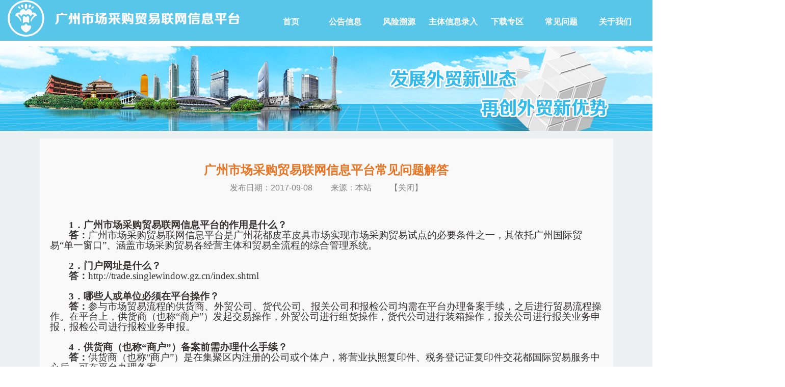

--- FILE ---
content_type: text/html;charset=UTF-8
request_url: https://gz.gd.singlewindow.cn/trade/content/111.shtml?uuidtime=null
body_size: 5378
content:












<!DOCTYPE html PUBLIC "-//W3C//DTD XHTML 1.0 Transitional//EN" "http://www.w3.org/TR/xhtml1/DTD/xhtml1-transitional.dtd">
<html xmlns="http://www.w3.org/1999/xhtml">
<head>
<meta http-equiv="Content-Type" content="text/html; charset=utf-8" />
<link href="/trade/dsq/css/base.css" rel="stylesheet" type="text/css" />
<script src="/trade/dsq/js/jquery.min.js" type="text/javascript"></script>
<script src="/trade/dsq/js/responsiveslides.min.js" type="text/javascript"></script>
<script src="/trade/dsq/js/main.js" type="text/javascript"></script>

<title>广州市场采购贸易联网信息平台常见问题解答</title>
</head>

<body>






<!-- <link href="dsq/css/new_public.css" rel="stylesheet" type="text/css" /> -->
<link href="/trade/dsq/css/base.css" rel="stylesheet" type="text/css" />
<SCRIPT type="text/javascript">
    if ("False" == "False") {
        $(".area5 .puTimeR").hide();
        $(".area5 .puTimeL").hide();
    }
    if ("False" == "False") {
        $(".area4 .puTimeR").hide();
        $(".area4 .puTimeL").hide();
    }
    var timer;
    var nextSmallMicroTime = '2014-11-04 17:50:53';
    var nextWarehouseTime = '2014-11-04 17:51:53';
    var start;
    $(document).ready(function () {
        start = toDateTime('2014-12-04 14:57:11');//服务器当前时间
        var end = toDateTime(nextSmallMicroTime);
        if ((end.getTime() - start.getTime()) > 0) {
            timer = setInterval(autoTime, 1000);//倒计时
        } else {
            end = toDateTime(nextWarehouseTime);
            if ((end.getTime() - start.getTime()) > 0) {
                timer = setInterval(autoTime, 1000);//倒计时
            }
        }

    });

    function toDateTime(str) {
        str = str.split(' ');
        var datePart = str[0];
        var timePart = str[1];

        datePart = datePart.split('-');
        timePart = timePart.split(':');

        var date = new Date();
        date.setFullYear(datePart[0], datePart[1] - 1, datePart[2]);
        date.setHours(timePart[0], timePart[1], timePart[2], 0);
        return date;
    }

    function autoTime() {
        var remain = 0;
        var remain2 = 0;
        start = new Date(start.valueOf() + 1000);//服务器当前时间
        var end = toDateTime(nextSmallMicroTime);
        remain = (end.getTime() - start.getTime()) / 1000;//小微企业标的发布时间
        var Fremain = remain;
        end = toDateTime(nextWarehouseTime);
        remain2 = (end.getTime() - start.getTime()) / 1000;//仓单标的发布时间
        var Fremain2 = remain2;
        //小微企业标的发布时间跳出
        if (remain < 0 && "False" == "True") {
             $(".area5 .puTimeR").hide();
             $(".area5 .puTimeL").hide();
         }
         else if ("False" == "False") {
             $(".area5 .puTimeR").hide();
             $(".area5 .puTimeL").hide();
         }
         else {
             $(".area5 .puTimeR").show();
             $(".area5 .puTimeL").show();
         }
         //仓单标的发布时间跳出
         if (remain2 <= 0 && "False" == "True") {
             remain2 = 0;
             $(".area4 .puTimeR").hide();
             $(".area4 .puTimeL").hide();
         }
         else if ("False" == "False") {
                $(".area4 .puTimeR").hide();
                $(".area4 .puTimeL").hide();
            }
            else {
                $(".area4 .puTimeR").show();
                $(".area4 .puTimeL").show();
            }
         //小微企业标的发布时间显示
            var hour = parseInt(remain / (60 * 60));
            remain %= 60 * 60;

            var minute = parseInt(remain / 60);

            remain %= 60;

            var second = parseInt(remain);
            $(".area5 .hour").text(leftPad(hour, 2));
            $(".area5 .minute").text(leftPad(minute, 2));
            $(".area5 .second").text(leftPad(second, 2));
            if (Fremain < 1 && Fremain > -1) {
                location.reload(true);
            }
         //仓单标的发布时间显示
            hour = parseInt(remain2 / (60 * 60));
            remain2 %= 60 * 60;

            minute = parseInt(remain2 / 60);

            remain2 %= 60;

            second = parseInt(remain2);
            $(".area4 .hour").text(leftPad(hour, 2));
            $(".area4 .minute").text(leftPad(minute, 2));
            $(".area4 .second").text(leftPad(second, 2));
            if (Fremain2 < 1 && Fremain2 > -1) {
                location.reload(true);
            }
        }
        function leftPad(num, n) {
            var str = "" + num;
            while (str.length < n) {
                str = "0" + str
            }
            return str;
        }
</SCRIPT>
<body>
	<div id="content" class="minW">
		<div id="top" style="width:1250px">
			<img class="logo" src="/trade/images/logo.png" />
				<ul class="menu">
					<li><a href="/trade/index.shtml?uuidtime=null" class="white_a">首页</a></li>
                <li><a href="/trade/notice.shtml?uuidtime=null" class="white_a">公告信息</a></li>
                <li><a href="/trade/riskWarning.shtml?uuidtime=null" class="white_a">风险溯源</a></li>
                <li><a href="/trade/reg_business.shtml?uuidtime=null" class="white_a">主体信息录入</a></li>
                <li><a href="/trade/downloadPage.shtml?uuidtime=null" class="white_a">下载专区</a></li>
                <li><a href="/trade/usualQuestionPage.shtml?uuidtime=null" class="white_a">常见问题</a></li>
                <li><a href="/trade/about.shtml?uuidtime=null" class="white_a">关于我们</a></li>
                </ul>
			<div class="clear"></div>
		</div>
	</div>
    
    
    <div class="top">
 		<div class="insidepromo">
	    	<div id="heroimg">
	            <img src="/trade/dsq/images/insidebanner.jpg" />
	        </div>
   		</div>
    </div>
</body>
<div class="con">
	<div class="stat cl">
    	<div class="stat-side">
			<div id="insidemain">
				<div id="insidetitle">
					<div id="main8">
					    <span><b>广州市场采购贸易联网信息平台常见问题解答</b>发布日期：2017-09-08&nbsp;&nbsp;&nbsp;&nbsp;&nbsp;&nbsp;&nbsp;&nbsp;
					    	来源：本站&nbsp;&nbsp;&nbsp;&nbsp;&nbsp;&nbsp;&nbsp;&nbsp;
					    	<a style="color:#818181;" href=javascript:window.opener=null;window.close()>【关闭】</a>
					    </span>
					</div>
					<span><p><p class="MsoNormal" style="text-indent:28.1pt;mso-char-indent-count:2.0"><b><span lang="EN-US" style="font-size:14.0pt;font-family:仿宋_GB2312">1</span></b><b><span style="font-size:14.0pt;font-family:仿宋_GB2312">．广州市场采购贸易联网信息平台的作用是什么？<span lang="EN-US"><o:p></o:p></span></span></b></p>
<p class="MsoNormal" style="text-indent:28.1pt;mso-char-indent-count:2.0"><b><span style="font-size:14.0pt;font-family:仿宋_GB2312">答：</span></b><span style="font-size:14.0pt;font-family:仿宋_GB2312;mso-bidi-font-weight:bold">广州市场采购贸易联网信息平台是广州花都皮革皮具市场实现市场采购贸易试点的必要条件之一，其依托广州国际贸易&ldquo;单一窗口&rdquo;、涵盖市场采购贸易各经营主体和贸易全流程的综合管理系统。<span lang="EN-US"><o:p></o:p></span></span></p>
<p class="MsoNormal" style="text-indent:28.1pt;mso-char-indent-count:2.0"><b><span lang="EN-US" style="font-size:14.0pt;font-family:仿宋_GB2312">&nbsp;</span></b></p>
<p class="MsoNormal" style="text-indent:28.1pt;mso-char-indent-count:2.0"><b><span lang="EN-US" style="font-size:14.0pt;font-family:仿宋_GB2312">2</span></b><b><span style="font-size:14.0pt;font-family:仿宋_GB2312">．门户网址是什么？<span lang="EN-US"><o:p></o:p></span></span></b></p>
<p class="MsoNormal" style="text-indent:28.1pt;mso-char-indent-count:2.0"><b><span style="font-size:14.0pt;font-family:仿宋_GB2312">答：</span></b><span lang="EN-US" style="font-size:14.0pt;font-family:仿宋_GB2312;mso-bidi-font-weight:bold">http://trade.singlewindow.gz.cn/index.shtml<o:p></o:p></span></p>
<p class="MsoNormal" style="text-indent:28.1pt;mso-char-indent-count:2.0"><b><span lang="EN-US" style="font-size:14.0pt;font-family:仿宋_GB2312">&nbsp;</span></b></p>
<p class="MsoNormal" style="text-indent:28.1pt;mso-char-indent-count:2.0"><b><span lang="EN-US" style="font-size:14.0pt;font-family:仿宋_GB2312">3</span></b><b><span style="font-size:14.0pt;font-family:仿宋_GB2312">．哪些人或单位必须在平台操作？<span lang="EN-US"><o:p></o:p></span></span></b></p>
<p class="MsoNormal" style="text-indent:28.1pt;mso-char-indent-count:2.0"><b><span style="font-size:14.0pt;font-family:仿宋_GB2312">答：</span></b><span style="font-size:14.0pt;font-family:仿宋_GB2312;mso-bidi-font-weight:bold">参与市场贸易流程的供货商、外贸公司、货代公司、报关公司和报检公司均需在平台办理备案手续，之后进行贸易流程操作。在平台上，供货商（也称&ldquo;商户&rdquo;）发起交易操作，外贸公司进行组货操作，货代公司进行装箱操作，报关公司进行报关业务申报，报检公司进行报检业务申报。<span lang="EN-US"><o:p></o:p></span></span></p>
<p class="MsoNormal" style="text-indent:28.1pt;mso-char-indent-count:2.0"><b><span lang="EN-US" style="font-size:14.0pt;font-family:仿宋_GB2312">&nbsp;</span></b></p>
<p class="MsoNormal" style="text-indent:28.1pt;mso-char-indent-count:2.0"><b><span lang="EN-US" style="font-size:14.0pt;font-family:仿宋_GB2312">4</span></b><b><span style="font-size:14.0pt;font-family:仿宋_GB2312">．供货商（也称&ldquo;商户&rdquo;）备案前需办理什么手续？<span lang="EN-US"><o:p></o:p></span></span></b></p>
<p class="MsoNormal" style="text-indent:28.1pt;mso-char-indent-count:2.0"><b><span style="font-size: 14pt; font-family: 仿宋_GB2312; background-image: initial; background-attachment: initial; background-size: initial; background-origin: initial; background-clip: initial; background-position: initial; background-repeat: initial;">答：</span></b><span style="font-size: 14pt; font-family: 仿宋_GB2312; background-image: initial; background-attachment: initial; background-size: initial; background-origin: initial; background-clip: initial; background-position: initial; background-repeat: initial;">供货商（也称&ldquo;商户&rdquo;）是在集聚区内注册的公司或个体户，将营业执照复印件、税务登记证复印件交花都国际贸易服务中心后，可在平台办理备案。<span lang="EN-US"><o:p></o:p></span></span></p>
<p class="MsoNormal" style="text-indent:28.1pt;mso-char-indent-count:2.0"><b><span lang="EN-US" style="font-size:14.0pt;font-family:仿宋_GB2312">&nbsp;</span></b></p>
<p class="MsoNormal" style="text-indent:28.1pt;mso-char-indent-count:2.0"><b><span lang="EN-US" style="font-size:14.0pt;font-family:仿宋_GB2312">5</span></b><b><span style="font-size:14.0pt;font-family:仿宋_GB2312">．外贸公司备案前需办理什么手续？<span lang="EN-US"><o:p></o:p></span></span></b></p>
<p class="MsoNormal" style="text-indent:28.1pt;mso-char-indent-count:2.0"><b><span style="font-size: 14pt; font-family: 仿宋_GB2312; background-image: initial; background-attachment: initial; background-size: initial; background-origin: initial; background-clip: initial; background-position: initial; background-repeat: initial;">答：</span></b><span style="font-size: 14pt; font-family: 仿宋_GB2312; background-image: initial; background-attachment: initial; background-size: initial; background-origin: initial; background-clip: initial; background-position: initial; background-repeat: initial;">外贸公司是在集聚区内注册的公司，将营业执照、对外贸易经营者备案登记表、海关报关单位注册登记证书、出入境检验检疫报检企业备案表、出口退（免）税备案、贸易外汇收支企业名录登记等文件复印件交公司所在地商务主管部门后，即可在市场采购贸易联网信息平台办理备案。<span lang="EN-US"><o:p></o:p></span></span></p>
<p class="MsoNormal" style="text-indent:28.0pt;mso-char-indent-count:2.0"><span lang="EN-US" style="font-size: 14pt; font-family: 仿宋_GB2312; background-image: initial; background-attachment: initial; background-size: initial; background-origin: initial; background-clip: initial; background-position: initial; background-repeat: initial;"><o:p>&nbsp;</o:p></span></p>
<p class="MsoNormal" style="text-indent:28.1pt;mso-char-indent-count:2.0"><b><span lang="EN-US" style="font-size:14.0pt;font-family:仿宋_GB2312">6</span></b><b><span style="font-size:14.0pt;font-family:仿宋_GB2312">．货代公司备案前需办理什么手续？<span lang="EN-US"><o:p></o:p></span></span></b></p>
<p class="MsoNormal" style="text-indent:28.0pt;mso-char-indent-count:2.0"><span style="font-size: 14pt; font-family: 仿宋_GB2312; background-image: initial; background-attachment: initial; background-size: initial; background-origin: initial; background-clip: initial; background-position: initial; background-repeat: initial;">答：货代公司是依法进行工商注册登记的公司，已有营业执照即可在平台办理备案。<span lang="EN-US"><o:p></o:p></span></span></p>
<p class="MsoNormal" style="text-indent:28.1pt;mso-char-indent-count:2.0"><b><span lang="EN-US" style="font-size:14.0pt;font-family:仿宋_GB2312">&nbsp;</span></b></p>
<p class="MsoNormal" style="text-indent:28.1pt;mso-char-indent-count:2.0"><b><span lang="EN-US" style="font-size:14.0pt;font-family:仿宋_GB2312">7</span></b><b><span style="font-size:14.0pt;font-family:仿宋_GB2312">．报关、报检公司备案前需办理什么手续？<span lang="EN-US"><o:p></o:p></span></span></b></p>
<p class="MsoNormal" style="text-indent:28.0pt;mso-char-indent-count:2.0"><span style="font-size: 14pt; font-family: 仿宋_GB2312; background-image: initial; background-attachment: initial; background-size: initial; background-origin: initial; background-clip: initial; background-position: initial; background-repeat: initial;">答：报关代理、报检代理公司是依法进行工商注册登记的公司，将营业执照、海关报关单位注册登记证书、出入境检验检疫报检企业备案表等文件复印件交所在地商务主管部门后，即可在平台办理备案。<span lang="EN-US"><o:p></o:p></span></span></p>
<p class="MsoNormal" style="text-indent:28.0pt;mso-char-indent-count:2.0"><span lang="EN-US" style="font-size: 14pt; font-family: 仿宋_GB2312; background-image: initial; background-attachment: initial; background-size: initial; background-origin: initial; background-clip: initial; background-position: initial; background-repeat: initial;"><o:p>&nbsp;</o:p></span></p>
<p class="MsoNormal" style="text-indent:28.1pt;mso-char-indent-count:2.0"><b><span lang="EN-US" style="font-size: 14pt; font-family: 仿宋_GB2312; background-image: initial; background-attachment: initial; background-size: initial; background-origin: initial; background-clip: initial; background-position: initial; background-repeat: initial;">8</span></b><b><span style="font-size:14.0pt;font-family:仿宋_GB2312">．</span></b><b><span style="font-size: 14pt; font-family: 仿宋_GB2312; background-image: initial; background-attachment: initial; background-size: initial; background-origin: initial; background-clip: initial; background-position: initial; background-repeat: initial;">各贸易主体怎样进行备案？<span lang="EN-US"><o:p></o:p></span></span></b></p>
<p class="MsoNormal" style="text-indent:28.1pt;mso-char-indent-count:2.0"><b><span style="font-size:14.0pt;font-family:仿宋_GB2312">答：</span></b><span style="font-size:14.0pt;font-family:仿宋_GB2312;mso-bidi-font-weight:bold">各贸易主体可在门户网址上&ldquo;选择主体备案&rdquo;。<span lang="EN-US"><o:p></o:p></span></span></p>
<p class="MsoNormal" style="text-indent:28.0pt;mso-char-indent-count:2.0"><span style="font-size:14.0pt;font-family:仿宋_GB2312;mso-bidi-font-weight:bold">供应商（也称&ldquo;商户&rdquo;也可以通过网址<span lang="EN-US"><a href="http://trade.singlewindow.gz.cn/reg_business.shtml">http://trade.singlewindow.gz.cn/reg_business.shtml</a></span>进行备案；<span lang="EN-US"><o:p></o:p></span></span></p>
<p class="MsoNormal" style="text-indent:28.0pt;mso-char-indent-count:2.0"><span style="font-size:14.0pt;font-family:仿宋_GB2312;mso-bidi-font-weight:bold">外贸公司、货代公司、报关公司和报检公司（统称&ldquo;企业&rdquo;）也可以通过网址<span lang="EN-US"><a href="http://trade.singlewindow.gz.cn/reg_trade.shtml">http://trade.singlewindow.gz.cn/reg_trade.shtml</a> </span>进行备案。<span lang="EN-US"><o:p></o:p></span></span></p>
<p class="MsoNormal" style="text-indent:28.1pt;mso-char-indent-count:2.0"><b><span lang="EN-US" style="font-size:14.0pt;font-family:仿宋_GB2312">&nbsp;</span></b></p>
<p class="MsoNormal" style="text-indent:28.1pt;mso-char-indent-count:2.0"><b><span lang="EN-US" style="font-size:14.0pt;font-family:仿宋_GB2312">9</span></b><b><span style="font-size:14.0pt;font-family:仿宋_GB2312">．备案时，信息不知怎么填写？<span lang="EN-US"><o:p></o:p></span></span></b></p>
<p class="MsoNormal" style="text-indent:28.1pt;mso-char-indent-count:2.0"><b><span style="font-size: 14pt; font-family: 仿宋_GB2312; background-image: initial; background-attachment: initial; background-size: initial; background-origin: initial; background-clip: initial; background-position: initial; background-repeat: initial;">答：</span></b></p>
<p class="MsoNormal" style="text-indent:28.1pt;mso-char-indent-count:2.0"><span lang="EN-US" style="font-size: 14pt; font-family: 仿宋_GB2312; background-image: initial; background-attachment: initial; background-size: initial; background-origin: initial; background-clip: initial; background-position: initial; background-repeat: initial;">（1）</span><span style="font-size: 14pt; font-family: 仿宋_GB2312; background-image: initial; background-attachment: initial; background-size: initial; background-origin: initial; background-clip: initial; background-position: initial; background-repeat: initial;">工商注册号为营业执照上的十八位统一社会信用代码，若导入工商信息数据后，中文名称、法人代表、经营场所中文、注册资本、经营范围等信息可直接显示，其余信息（如：企业简称、企业英文名称、组织机构代码、证件类型、证件号、联系人、公司类型、行业类型、纳税人识别码、执照有效期开始日、执照有效期结束日、发证日期等，如实填写即可。<span lang="EN-US"><o:p></o:p></span></span></p>
<p class="MsoNormal" style="text-indent:28.0pt;mso-char-indent-count:2.0"><span lang="EN-US" style="font-size: 14pt; font-family: 仿宋_GB2312; background-image: initial; background-attachment: initial; background-size: initial; background-origin: initial; background-clip: initial; background-position: initial; background-repeat: initial;">（2）</span><span style="font-size: 14pt; font-family: 仿宋_GB2312; background-image: initial; background-attachment: initial; background-size: initial; background-origin: initial; background-clip: initial; background-position: initial; background-repeat: initial;">商户备案时，是否有自营进出口权，选择&ldquo;否&rdquo;。<span lang="EN-US"><o:p></o:p></span></span></p>
<p class="MsoNormal" style="text-indent:28.0pt;mso-char-indent-count:2.0"><span lang="EN-US" style="font-size: 14pt; font-family: 仿宋_GB2312; background-image: initial; background-attachment: initial; background-size: initial; background-origin: initial; background-clip: initial; background-position: initial; background-repeat: initial;">（3）</span><span style="font-size: 14pt; font-family: 仿宋_GB2312; background-image: initial; background-attachment: initial; background-size: initial; background-origin: initial; background-clip: initial; background-position: initial; background-repeat: initial;">企业备案时，主体类型选择请如实填写。<span lang="EN-US"><o:p></o:p></span></span></p>
<p class="MsoNormal" style="text-indent:28.0pt;mso-char-indent-count:2.0"><span style="font-size: 14pt; font-family: 仿宋_GB2312; background-image: initial; background-attachment: initial; background-size: initial; background-origin: initial; background-clip: initial; background-position: initial; background-repeat: initial;">温馨提示：市场采购贸易联网信息平台报关需跳转到广州市单一窗口报关。若外贸公司要选择报关、报检代理，则默认企业为海关收发货人，从事自理报关、报检，请办理好报关员卡及外汇等部门的相关手续。报关代理、报检代理亦需办理好报关员卡及外汇等部门的相关手续。<span lang="EN-US"><o:p></o:p></span></span></p>
<p class="MsoNormal" style="text-indent:28.0pt;mso-char-indent-count:2.0"><span lang="EN-US" style="font-size: 14pt; font-family: 仿宋_GB2312; background-image: initial; background-attachment: initial; background-size: initial; background-origin: initial; background-clip: initial; background-position: initial; background-repeat: initial;">（4）</span><span style="font-size: 14pt; font-family: 仿宋_GB2312; background-image: initial; background-attachment: initial; background-size: initial; background-origin: initial; background-clip: initial; background-position: initial; background-repeat: initial;">登录名，商户或企业均可自行设置，原始密码为&ldquo;登录名<span lang="EN-US">_123456</span>&rdquo;。</span><span style="font-size: 14pt; font-family: 仿宋_GB2312; background-image: initial; background-attachment: initial; background-size: initial; background-origin: initial; background-clip: initial; background-position: initial; background-repeat: initial;">若公司已经先在单一窗口注册，请以单一窗口登录名为平台的登录名，密码则与单一窗口密码一致。若公司已在平台备案成功了，则平台会自动关联单一窗口，无需在单一注册，用市场采购平台的登录名及密码即可登录。</span><span lang="EN-US" style="font-size: 14pt; font-family: 仿宋_GB2312; background-image: initial; background-attachment: initial; background-size: initial; background-origin: initial; background-clip: initial; background-position: initial; background-repeat: initial;"><o:p></o:p></span></p>
<p class="MsoNormal" style="text-indent:28.0pt;mso-char-indent-count:2.0"><span lang="EN-US" style="font-size: 14pt; font-family: 仿宋_GB2312; background-image: initial; background-attachment: initial; background-size: initial; background-origin: initial; background-clip: initial; background-position: initial; background-repeat: initial;">（5）</span><span style="font-size: 14pt; font-family: 仿宋_GB2312; background-image: initial; background-attachment: initial; background-size: initial; background-origin: initial; background-clip: initial; background-position: initial; background-repeat: initial;">海关代码为企业海关十位备案号，</span><span style="font-size: 14pt; font-family: 仿宋_GB2312; background-image: initial; background-attachment: initial; background-size: initial; background-origin: initial; background-clip: initial; background-position: initial; background-repeat: initial;">可在《海关报关注册登记证书》上查到。<span lang="EN-US"><o:p></o:p></span></span></p>
<p class="MsoNormal" style="text-indent:28.0pt;mso-char-indent-count:2.0"><span lang="EN-US" style="font-size: 14pt; font-family: 仿宋_GB2312; background-image: initial; background-attachment: initial; background-size: initial; background-origin: initial; background-clip: initial; background-position: initial; background-repeat: initial;">（6）</span><span style="font-size: 14pt; font-family: 仿宋_GB2312; background-image: initial; background-attachment: initial; background-size: initial; background-origin: initial; background-clip: initial; background-position: initial; background-repeat: initial;">企业<span lang="EN-US">CIQ</span>登记号为检验检疫备案号，可在《出入境检验检疫报检企业备案表》上查到；</span><span lang="EN-US" style="font-size: 13.5pt; font-family: 仿宋_GB2312;"><o:p></o:p></span></p>
<p class="MsoNormal" style="text-indent:28.0pt;mso-char-indent-count:2.0"><span lang="EN-US" style="font-size: 14pt; font-family: 仿宋_GB2312; background-image: initial; background-attachment: initial; background-size: initial; background-origin: initial; background-clip: initial; background-position: initial; background-repeat: initial;">（7）</span><span style="font-size: 14pt; font-family: 仿宋_GB2312; background-image: initial; background-attachment: initial; background-size: initial; background-origin: initial; background-clip: initial; background-position: initial; background-repeat: initial;">进出口企业代码为商务部门备案号，可在《对外贸易经营者备案登记表》上查看，三证合一后，进出口企业代码一般均为统一社会信用代码。<span lang="EN-US"><o:p></o:p></span></span></p>
<p class="MsoNormal" style="text-indent:28.0pt;mso-char-indent-count:2.0"><span lang="EN-US" style="font-size: 14pt; font-family: 仿宋_GB2312; background-image: initial; background-attachment: initial; background-size: initial; background-origin: initial; background-clip: initial; background-position: initial; background-repeat: initial;"><o:p>&nbsp;</o:p></span></p>
<p class="MsoNormal" style="text-indent:28.1pt;mso-char-indent-count:2.0"><b><span lang="EN-US" style="font-size:14.0pt;font-family:仿宋_GB2312">10</span></b><b><span style="font-size:14.0pt;font-family:仿宋_GB2312">．备案完成后，为什么登陆不了？<span lang="EN-US"><o:p></o:p></span></span></b></p>
<p class="MsoNormal" style="text-indent:28.1pt;mso-char-indent-count:2.0"><b><span style="font-size:14.0pt;font-family:&#10;仿宋_GB2312">答：</span></b><span style="font-size:14.0pt;font-family:仿宋_GB2312">备案完成后，请牢记自己的登录名。待管理部门通过审核后，即可登陆，登陆密码默认为</span><span style="font-size: 14pt; font-family: 仿宋_GB2312; background-image: initial; background-attachment: initial; background-size: initial; background-origin: initial; background-clip: initial; background-position: initial; background-repeat: initial;">&ldquo;登录名<span lang="EN-US">_123456</span>&rdquo;</span><span style="font-size:14.0pt;font-family:&#10;仿宋_GB2312">。若登录名与单一窗口登录名一致，则密码与单一窗口密码一致。<span lang="EN-US"><o:p></o:p></span></span></p>
<p class="MsoNormal" style="text-indent:28.0pt;mso-char-indent-count:2.0"><span lang="EN-US" style="font-size:14.0pt;font-family:仿宋_GB2312">&nbsp;</span></p>
<p class="MsoNormal" style="text-indent:28.1pt;mso-char-indent-count:2.0"><b><span lang="EN-US" style="font-size:14.0pt;font-family:仿宋_GB2312">11</span></b><b><span style="font-size:14.0pt;font-family:仿宋_GB2312">．组货、装箱、报关、报检是否可以单独找每个企业承接？<span lang="EN-US"><o:p></o:p></span></span></b></p>
<p class="MsoNormal" style="text-indent:28.1pt;mso-char-indent-count:2.0"><b><span style="font-size:14.0pt;font-family:&#10;仿宋_GB2312">答：</span></b><span style="font-size:14.0pt;font-family:仿宋_GB2312">可以。<span lang="EN-US"><o:p></o:p></span></span></p>
<p class="MsoNormal" style="text-indent:28.1pt;mso-char-indent-count:2.0"><b><span lang="EN-US" style="font-size:14.0pt;font-family:仿宋_GB2312">&nbsp;</span></b></p>
<p class="MsoNormal" style="text-indent:28.1pt;mso-char-indent-count:2.0"><b><span lang="EN-US" style="font-size:14.0pt;font-family:仿宋_GB2312">12</span></b><b><span style="font-size:14.0pt;font-family:仿宋_GB2312">．外贸公司可否自理报关？<span lang="EN-US"><o:p></o:p></span></span></b></p>
<p class="MsoNormal" style="text-indent:28.1pt;mso-char-indent-count:2.0"><b><span style="font-size:14.0pt;font-family:&#10;仿宋_GB2312">答：</span></b><span style="font-size:14.0pt;font-family:仿宋_GB2312">外贸公司办理了报关员卡即可以实现自理报关，且根据海关规定，自理报关不可跨关区申报，必须在管辖关区申报。<span lang="EN-US"><o:p></o:p></span></span></p>
<p class="MsoNormal" style="text-indent:28.0pt;mso-char-indent-count:2.0"><span lang="EN-US" style="font-size:14.0pt;font-family:仿宋_GB2312">&nbsp;</span></p>
<p class="MsoNormal" style="text-indent:28.1pt;mso-char-indent-count:2.0"><b><span lang="EN-US" style="font-size:14.0pt;font-family:仿宋_GB2312">13</span></b><b><span style="font-size:14.0pt;font-family:仿宋_GB2312">．组货、装箱、报关、报检所有环节是否可以由一个企业承接？<span lang="EN-US"><o:p></o:p></span></span></b></p>
<p class="MsoNormal" style="text-indent:28.1pt;mso-char-indent-count:2.0"><b><span style="font-size:14.0pt;font-family:&#10;仿宋_GB2312">答：</span></b><span style="font-size:14.0pt;font-family:仿宋_GB2312">可以。该企业在市场采购贸易平台备案时勾选&ldquo;外贸&rdquo;、&ldquo;货代&rdquo;、&ldquo;报关代理&rdquo;、&ldquo;报检代理&rdquo;角色，并已办理报关员卡，可自理报关报检，在管辖关区内申报即可。<span lang="EN-US"><o:p></o:p></span></span></p>
<p class="MsoNormal" style="text-indent:28.0pt;mso-char-indent-count:2.0"><span lang="EN-US" style="font-size:14.0pt;font-family:仿宋_GB2312">&nbsp;</span></p>
<p class="MsoNormal" style="text-indent:28.1pt;mso-char-indent-count:2.0"><b><span lang="EN-US" style="font-size:14.0pt;font-family:仿宋_GB2312">14</span></b><b><span style="font-size:14.0pt;font-family:仿宋_GB2312">．平台联网后会不会泄露商户和企业的商业秘密？<span lang="EN-US"><o:p></o:p></span></span></b></p>
<p class="MsoNormal" style="text-indent:28.1pt;mso-char-indent-count:2.0"><b><span style="font-size:14.0pt;font-family:&#10;仿宋_GB2312">答：</span></b><span style="font-size:14.0pt;font-family:仿宋_GB2312">不会。市场采购贸易联网信息平台是政府主导的政务平台，平台所有的交易信息有严格的保密措施，不对外公开。<span lang="EN-US"><o:p></o:p></span></span></p>
<p class="MsoNormal" style="text-indent:28.0pt;mso-char-indent-count:2.0"><span lang="EN-US" style="font-size:14.0pt;font-family:仿宋_GB2312">&nbsp;</span></p>
<p class="MsoNormal" style="text-indent:28.1pt;mso-char-indent-count:2.0"><b><span lang="EN-US" style="font-size:14.0pt;font-family:仿宋_GB2312">15</span></b><b><span style="font-size:14.0pt;font-family:仿宋_GB2312">．企业加入联网信息平台是否需要缴纳费用<span lang="EN-US">?</span></span></b><b><span lang="EN-US" style="font-size:14.0pt;font-family:仿宋_GB2312"><o:p></o:p></span></b></p>
<p class="MsoNormal" style="text-indent:28.1pt;mso-char-indent-count:2.0"><b><span style="font-size:14.0pt;font-family:&#10;仿宋_GB2312">答：</span></b><span style="font-size:14.0pt;font-family:仿宋_GB2312">不需要。<span lang="EN-US"><o:p></o:p></span></span></p>
<p class="MsoNormal" style="text-indent:28.0pt;mso-char-indent-count:2.0"><span lang="EN-US" style="font-size:14.0pt;font-family:仿宋_GB2312">&nbsp;</span></p>
<p class="MsoNormal" style="text-indent:28.1pt;mso-char-indent-count:2.0"><b><span lang="EN-US" style="font-size:14.0pt;font-family:仿宋_GB2312">16</span></b><b><span style="font-size:14.0pt;font-family:仿宋_GB2312">．想了解市场采购相关政策信息的，有什么途径？<span lang="EN-US"><o:p></o:p></span></span></b></p>
<p class="MsoNormal" style="text-indent:28.1pt;mso-char-indent-count:2.0"><b><span style="font-size:14.0pt;font-family:&#10;仿宋_GB2312">答：</span></b><span style="font-size:14.0pt;font-family:仿宋_GB2312">可加入广州市场采购试单<span lang="EN-US">QQ</span>群（<span lang="EN-US">597794988</span>、<span lang="EN-US">643782136</span>），详情咨询群里的相关的工作人员。<span lang="EN-US"><o:p></o:p></span></span></p>
<p class="MsoNormal" style="text-indent:28.1pt;mso-char-indent-count:2.0"><b><span lang="EN-US" style="font-size:14.0pt;font-family:仿宋_GB2312">&nbsp;</span></b></p>
<p class="MsoNormal" style="text-indent:28.1pt;mso-char-indent-count:2.0"><b><span lang="EN-US" style="font-size:14.0pt;font-family:仿宋_GB2312">17</span></b><b><span style="font-size:14.0pt;font-family:仿宋_GB2312">．网站常常无法加载，怎么办？<span lang="EN-US"><o:p></o:p></span></span></b></p>
<p class="MsoNormal" style="text-indent:28.1pt;mso-char-indent-count:2.0"><b><span style="font-size:14.0pt;font-family:&#10;仿宋_GB2312">答：</span></b><span style="font-size:14.0pt;font-family:仿宋_GB2312">请确保使用的电脑是在<span lang="EN-US">32</span>位以上，并用<span lang="EN-US">IE 9.0-IE 10</span>版本浏览器，弹出窗口不拦截。如果还无法打开，可自行更换浏览器试试，建议使用<span lang="EN-US">Chrome</span>浏览器。<span lang="EN-US"><o:p></o:p></span></span></p>
<p class="MsoNormal" style="text-indent:28.0pt;mso-char-indent-count:2.0"><span lang="EN-US" style="font-size:14.0pt;font-family:仿宋_GB2312">&nbsp;</span></p>
<p class="MsoNormal" style="text-indent:28.1pt;mso-char-indent-count:2.0"><b><span lang="EN-US" style="font-size:14.0pt;font-family:仿宋_GB2312">18</span></b><b><span style="font-size:14.0pt;font-family:仿宋_GB2312">．联网信息平台出现技术故障怎么联系？<span lang="EN-US"><o:p></o:p></span></span></b></p>
<p class="MsoNormal" style="text-indent:28.1pt;mso-char-indent-count:2.0"><b><span style="font-size:14.0pt;font-family:&#10;仿宋_GB2312">答：</span></b><span style="font-size:14.0pt;font-family:仿宋_GB2312">联网信息平台由广州电子口岸承建，试运行期间出现技术问题可以拨打电子口岸客服电话：<span lang="EN-US">020-86010121</span>。<u><span lang="EN-US"><o:p></o:p></span></u></span></p>
<p class="MsoNormal" style="text-indent:28.0pt;mso-char-indent-count:2.0"><span lang="EN-US" style="font-size:14.0pt;font-family:仿宋_GB2312">&nbsp;</span></p>
<p class="MsoNormal" style="text-indent:28.1pt;mso-char-indent-count:2.0"><b><span lang="EN-US" style="font-size:14.0pt;&#10;font-family:仿宋_GB2312">19.</span></b><b><span style="font-size:14.0pt;font-family:仿宋_GB2312">哪些商品不适用市场采购贸易出口？<span lang="EN-US"><o:p></o:p></span></span></b></p>
<p class="MsoNormal" style="text-indent:28.0pt;mso-char-indent-count:2.0"><span style="font-size:14.0pt;font-family:仿宋_GB2312">（<span lang="EN-US">1</span>）《禁止出口货物目录》<span lang="EN-US"><o:p></o:p></span></span></p>
<p class="MsoNormal" style="text-indent:28.0pt;mso-char-indent-count:2.0"><span style="font-size:14.0pt;font-family:仿宋_GB2312">（<span lang="EN-US">2</span>）《出口许可证管理货物目录》<span lang="EN-US"><o:p></o:p></span></span></p>
<p class="MsoNormal" style="text-indent:28.0pt;mso-char-indent-count:2.0"><span style="font-size:14.0pt;font-family:仿宋_GB2312">（<span lang="EN-US">3</span>）《两用物项和技术出口许可证管理目录》<span lang="EN-US"><o:p></o:p></span></span></p>
<p class="MsoNormal" style="text-indent:28.0pt;mso-char-indent-count:2.0"><span style="font-size:14.0pt;font-family:仿宋_GB2312">（<span lang="EN-US">4</span>）《进出口野生动植物种商品目录》<span lang="EN-US"><o:p></o:p></span></span></p>
<p class="MsoNormal" style="text-indent:28.0pt;mso-char-indent-count:2.0"><span style="font-size:14.0pt;font-family:仿宋_GB2312">（<span lang="EN-US">5</span>）《精神药品品种目录》<span lang="EN-US"><o:p></o:p></span></span></p>
<p class="MsoNormal" style="text-indent:28.0pt;mso-char-indent-count:2.0"><span style="font-size:14.0pt;font-family:仿宋_GB2312">（<span lang="EN-US">6</span>）《麻醉药品品种目录》<span lang="EN-US"><o:p></o:p></span></span></p>
<p class="MsoNormal" style="text-indent:28.0pt;mso-char-indent-count:2.0"><span style="font-size:14.0pt;font-family:仿宋_GB2312">（<span lang="EN-US">7</span>）《进出口农药管理目录》<span lang="EN-US"><o:p></o:p></span></span></p>
<p class="MsoNormal" style="text-indent:28.0pt;mso-char-indent-count:2.0"><span style="font-size:14.0pt;font-family:仿宋_GB2312">（<span lang="EN-US">8</span>）《兴奋剂目录》<span lang="EN-US"><o:p></o:p></span></span></p>
<p class="MsoNormal" style="text-indent:28.0pt;mso-char-indent-count:2.0"><span style="font-size:14.0pt;font-family:仿宋_GB2312">（<span lang="EN-US">9</span>）《黄金及其制品进出口管理商品目录》<span lang="EN-US"><o:p></o:p></span></span></p>
<p class="MsoNormal" style="text-indent:28.0pt;mso-char-indent-count:2.0"><span style="font-size:14.0pt;font-family:仿宋_GB2312">（<span lang="EN-US">10</span>）《中国严格限制进出口的有毒化学品目录》<span lang="EN-US"><o:p></o:p></span></span></p>
<p class="MsoNormal" style="text-indent:28.0pt;mso-char-indent-count:2.0"><span style="font-size:14.0pt;font-family:仿宋_GB2312">（<span lang="EN-US">11</span>）《出口零退税率商品目录》<span lang="EN-US"><o:p></o:p></span></span></p>
<p class="MsoNormal" style="text-indent:28.0pt;mso-char-indent-count:2.0"><span lang="EN-US" style="font-size:14.0pt;font-family:仿宋_GB2312">&nbsp;</span></p></p></span>
				</div>
			</div>     
		</div>
    </div>
</div>

<div class="footer cl">市场采购贸易综合管理平台</div>
</body> 
</html>



--- FILE ---
content_type: text/css
request_url: https://gz.gd.singlewindow.cn/trade/dsq/css/base.css
body_size: 3441
content:
@charset "utf-8";
/* CSS Document */
* {padding:0;margin:0;-webkit-text-size-adjust:none;}
ul, ol, li {list-style:none;}
a {text-decoration:none;
	color:#121211;}
a:hover {text-decoration:underline;}
a img, img {border:none;
	vertical-align:middle;}
.cl {clear:both;overflow:hidden;}
div, p {display: block;}
textarea {vertical-align:top;
}

textarea:focus, select:focus,
input[type="text"]:focus,
input[type="password"]:focus,
input[type="datetime"]:focus,
input[type="datetime-local"]:focus,
input[type="date"]:focus,
input[type="month"]:focus,
input[type="time"]:focus,
input[type="week"]:focus,
input[type="number"]:focus,
input[type="email"]:focus,
input[type="url"]:focus,
input[type="search"]:focus,
input[type="tel"]:focus,
input[type="color"]:focus {
  border-color: rgba(82, 168, 236, 0.8);
  outline: 0;
  outline: thin dotted \9;
  /* IE6-9 */

  -webkit-box-shadow: inset 0 1px 1px rgba(0, 0, 0, 0.075), 0 0 8px rgba(82, 168, 236, 0.6);
     -moz-box-shadow: inset 0 1px 1px rgba(0, 0, 0, 0.075), 0 0 8px rgba(82, 168, 236, 0.6);
          box-shadow: inset 0 1px 1px rgba(0, 0, 0, 0.075), 0 0 8px rgba(82, 168, 236, 0.6);
}


body {
	width:100%;
	margin:0 auto;
	background:#fff;
	overflow-x:hidden;
	text-align:center;
	color:#343131;
	/* font-size:13px; */
	line-height:20px;
	font-family:"微软雅黑", Arial, Helvetica, sans-serif;
}
.fl, .menu li, .menu li a {
	float:left;
}
.fr {
	float:right;
}
.header {
	height:82px;
	border-bottom:3px solid #c89932;
	padding-top:20px;
}
.box {
	width:1000px;
	margin:0 auto;
}
/*.menu {
	background:#c89932;
	height:38px;
	padding:6px 14px 0;
	margin-top:38px;
}
.menu li a {
	height:34px;
	line-height:34px;
	color:#fff;
	font-size:14px;
	padding:0 20px;
	margin:0 6px;
}
.menu li a.hover, .menu li a:hover {
	background:url(../images/menu_bg_y.gif) repeat-x;
	border:1px solid #a17c2c;
	border-radius:4px;
	height:32px;
	padding:0 19px;
	text-decoration:none;
	line-height:32px;
}*/

.con {
	background:#ecf0f1;
	padding:6px 0 20px;
}
.banner {
	margin:0 auto;
	position:relative;
	height:103px;
}
.banner img {
	width:1547px;
	position:absolute;
	z-index:2;
	left:50%;
	margin-left:-773px;
}
.main {
	padding:12px 0 0;
}
.left {
	width:170px;
	margin-right:20px;
}
.shad {
	-webkit-box-shadow:4px 4px 10px #c8cccb;
	-moz-box-shadow:4px 4px 10px #c8cccb;
	box-shadow:4px 4px 10px #c8cccb;
}
.shad_l {
	-webkit-box-shadow:-4px 4px 10px #c8cccb;
	-moz-box-shadow:-4px 4px 10px #c8cccb;
	box-shadow:-4px 4px 10px #c8cccb;
}
.kuang {
	background:#FFF;
	border:1px solid #c4c8c9;
	border-radius:4px;
	text-align:left;
	overflow: hidden;
	margin-bottom:11px;
}
.log {
	padding:14px;
}
.log a {
	text-decoration:underline;
	line-height:24px;
}
.log a:hover {
	text-decoration:none;
}
.name {
	font-size:14px;
	line-height:24px;
	padding-bottom:10px;
}
.user_icon {
	border:1px solid #c9cccd;
	margin-right:10px;
}
.subNav {
	width:164px;
	padding:2px;
}
.subNav ul {
	display:block;
	padding-bottom:10px;
}
.subNav ul li {
	padding-left:28px;
	line-height:30px;
}
.subNav ul li img {
	margin-right:12px;
}
.title {
	background:#0a5ca3;
	height:29px;
	line-height:29px;
	text-indent:36px;
}
.title, .title a, .btn2, .btn2 a, .btn1, .btn1 a {
	color:#fff;
}
.grid760 {
	width:760px;
	text-align:left;
}
.max-tit {
	background:url(../images/title_bg.gif) repeat-x;
	text-indent:32px;
	font-size:18px;
	line-height:48px;
	height:48px;
}
/*
.content {
	padding:20px;
	width:718px;
	overflow:hidden;
	min-height:580px;
}*/
.reg {
	font-size:14px;
	margin-bottom:250px;
}
.reg p {
	padding:12px 0 21px;
}
.reg label {
	display:inline-block;
	min-width:59px;
	padding:0 20px 0 40px;
}
.inpt {
	background:url(../images/input_bg.gif) repeat-x;
	min-height:31px;
	line-height:31px;
	border-radius:4px;
	min-width:304px;
	border:1px solid #cbcbcb;
}
.btn1, .btn2 {
	border:1px solid #0062b8;
	border-radius:4px;
	font-size:12px;
	height:28px;
	line-height:28px;
	padding:0 14px;
	display:inline-block;
}
.btn1 {
	background:url(../images/btn.gif) repeat-x;
}
.btn2 {
	background:url(../images/btn2.gif) repeat-x;
	border-color:#e1972d;
}
.reg textarea {
	min-height:100px;
}
h4 {
	color:#0d4c82;
	line-height:36px;
	font-size:16px;
	font-weight:100;
	padding-left:10px;
	margin-bottom:10px
}
.tab1, .tab-detail table {
	border-right:1px solid #ddd;
	border-bottom:1px solid #ddd;
}
.tab1 td, .tab-detail table td {
	border-left:1px solid #ddd;
	border-top:1px solid #ddd;
}
.tab1 td {
	text-align:center;
	font-size:14px;
	line-height:36px;
}
.tab1 tr.next {
	background:#ebf4fb;
}
.tab1 .tab_tit {
	background:#efeaea;
}
.tab1 .tab_tit td {
	border-bottom:5px solid #0d5796;
	height:31px;
	line-height:31px;
}
.tab1 td img {
	margin:0 2px;
}
.tb-pagination {
	height:21px;
	float:right;
	margin:25px 0 40px;
	line-height:21px;
}
.tb-pagination span {
	background:#c9c6c6;
}
.tb-pagination a {
	background:#0a5ca3;
	color:#fff;
}
.page-start, .page-prev, .page-next, .page-end {
	height:17px;
	padding-top:4px;
}
.tb-pagination input {
	vertical-align:middle;
	width:30px;
	height:19px;
	border:1px solid #707070;
}
.tb-pagination span, .tb-pagination a {
	border-radius:2px;
	width:28px;
	display:inline-block;
	text-align:center;
}
.tab1 td img.del {
	margin-left:12px;
}
.tab-detail td {
	text-indent:20px;
	line-height:30px;
}
.tab-detail .tab-tit2 {
	background:#0a5ca3;
	color:#fff;
	height:28px;
	line-height:28px;
	font-weight:700;
	text-indent:18px;
}
.tab-detail td.photo {
	border-right:1px solid #ddd;
	text-align:center;
}
.footer {
	background:#333;
	color:#fff;
	padding-top:18px;
	height:40px;
	font-size:15px;
}
/*
.top {
	position:relative;
	overflow:hidden;
	width:100%;
	/* background:url(../images/top_bg.png) repeat-x; */
}*/
/*.top .menu {
	height:65px;
	padding-top:0;
	margin-top:0;
	background:none;
}*/
.top .menu li a {
	margin-top:16px;
	font-size:16px;
}
.top .menu li a:hover, .top .menu li a.hover {
	background:#257cbb;
	border-color:#3d8ec9;
}
.top .box {
	position:relative;
	z-index:5;
	display:inline-block;
}
.top .logo {
	position: absolute;
	margin-top: 15px;
	top: -1px;
}
.promo {
	position:relative;
	z-index:1;
	height:460px;
	width:100%;
	margin-top:11px;
}
.insidepromo {
	position:relative;
	z-index:1;
	height:165px;
	width:100%;
	margin-top:11px;
}
.rslides {
	width:1800px;
	position:absolute;
	left:50%;
	margin-left:-900px;
}
.con .stat {
	text-align:left;
	margin:0 auto;
	width:1125px;
}

.row {
	background:#fff;
	display: block;
	float:left;
	width:1020;
	margin-bottom:30px;
}
.row {
	-webkit-box-shadow:5px 5px 0 #ccc;
	-moz-box-shadow:5px 5px 0 #ccc;
	box-shadow:5px 5px 0px #ccc; margin-top:20px;
}
.row li {
	float:left;
	margin:14px 0;
	padding:0 20px;
	width:210px;
	text-align:center;
	color:#898989;
	border-right:1px dashed #ccc;
}
.row li p {
	padding-bottom:8px;
}
.row li.icon_4 {
	background:url(../images/icon/icon_4.png) no-repeat;
	margin-left:18px;
	padding:0 18px 0 0;
	width:231px;
	border:0;
	height:199px;
}
.row li h2 {
	font-size:18px;
	font-weight:100;
	line-height:34px;
	margin-bottom:22px;
}
.row ul li a {
	display: block;
	position: relative;
	overflow: hidden;
}
.row li.icon_4 a h2 {
	font-size:22px;
	color:#fff;
	line-height:52px;
}
.row li.icon_4 a:hover {
	text-decoration:none;
}
.row li.icon_8 {
	background:url(../images/icon/icon_8.png) no-repeat;
}
.col_list {
	padding:30px 0 20px;
}
.col_list dl {
	width:480px;
	margin:0 20px 0 4px;
	float:left;
}
.col_list dt {
	float: left;
	width:100%;
	font-size:20px;
	margin-bottom:20px;
	font-weight:700;
	line-height:28px;
	color:#333;
	text-indent:8px;
	border-left:5px solid #0a5ca3;
	padding-bottom:8px;
	
}

.col_list dd {
	clear:both;
	overflow:hidden;
	background:url(../images/dot.gif) no-repeat left 10px;
	line-height:24px;
	padding-left:15px;
	margin-bottom:14px;
	color:#646161;
}
.col_list dd a {
	font-size:15px;
}

.col_list dd .rol {
	color:#ada9a9;
}
.col_list dd span {
	color:#003e95;
	float:left;
	margin-right:5px;
	font-size:15px;
}
.menu li {
	position:relative;
}
.menu li a.hover, .menu li a:hover, .shad, .inpt, .btn2, .btn1, .row, .menu li ul {
	position:relative;
	z-index:1;
	behavior: url(../css/pie.htc);
}
.menu li ul {
	display:none;
}
.menu li:hover ul {
	display:block;
	margin-top:50px;
	position:absolute;
	background:#08518f;
	border-radius:0 0 8px 8px;
	float:left;
	min-width:140px;
	padding:10px 0;
}
.top .menu li ul li, .top .menu li ul li a {
	display:block;
	width:100%;
	float:left;	
	clear:both;	
	text-align:center;	
}
.top .menu li ul li, .top .menu li ul li a, .menu li ul li a:hover {
	font-size:14px;
	line-height:36px;
	height:auto;
	margin:0;
	padding:0;
}

.menu li ul li a:hover {
	border:0;	
	border-radius:0;
}
#navigation {
	margin: 0px auto 0px 530px; left: 50%; top: 200px; width: 100px; height: 380px; text-align: center; position:fixed;
}
#navigation ul {
	margin-left: 10px; float: left;
}
#navigation ul li {
	width: 75px; height: 68px; line-height: 16px; margin-top: 3px; float: left;
}
#navigation ul li span {
	margin: 3px; width: 63px; height: 63px; float: right; background-color: rgb(4, 50, 146);
}
#navigation ul li a {
	padding: 12px; width: 40px; height: 40px; color: white; line-height: 20px; letter-spacing: 1px; font-size: 18px; text-decoration: none; float: left;
}
#navigation ul li .navS2 img {
	margin: 3px;
}
#navigation ul li .im {
	padding: 0px; width: 63px; height: 63px;
}
#navigation ul li .im2 {
	padding: 0px; width: 63px; height: 63px;
}
#insidemain {background-color:#F9F9F9; margin-top:10px; padding:20px;overflow:hidden; min-height:300px;}

#insidetitle { }
#insidetitle-font {width:400px; height:40px;}
#insidetitle dt {  float:left; }
h1 { font-size:36px; font-weight:bold; color:#58c6e8; line-height:36px;}
#insidetitle dd{  margin-left:15px; line-height:40px; font-family: Arial, sans-serif; float:left;}
h3 {font-size:26px; font-weight:bold; color:#c7c8c9;  line-height:40px; font-family: Arial, sans-serif;}
#insidetitle-line { margin-top:10px; height:5px;background-color:#f0f0f0;}
.blueline {height:5px; background-color:#58c6e8; width:350px; float:left;}
#insideleft { float:left; width:280px;}
#insideleft ul {}
#insideleft ul li { width:280px; height:67px; margin-top:1px; background-image:url(../images/garybtn.jpg)}
.this {background-image:url(../images/yellowbtn.jpg);width:280px; height:67px;  }
.leftmenu1 { font-size:18px; line-height:66px; padding-left:30px; color:#fff; font-weight:bold;width:250px;display:block;}
.leftmenu2 { font-size:18px; line-height:66px; padding-left:30px; color:#58c6eb; font-weight:bold;width:250px;display:block;}
#insider {float:left; width:780px;margin-left:25px;}
#insideright {  margin-top:20px;line-height:24px;}
.port_rightTitle {font-size:20px; color:#58c6e8;}
#insideright ul { }
#insideright ul li { margin-bottom:15px;}
#insidemiddle {margin-left:25px; margin-right:25px;}
a.title_n { color:#383733; font-size:15px; font-weight:bold;}
a.title_n:hover { text-decoration:underline;color:#383733;}
a.title_n:visited {color:#383733;}
.timefont { color:#ada9a9;}
a.title_d { color:#383733; font-size:13px; }
a.title_d:hover { text-decoration:underline;color:#383733;}
a.title_d:visited {color:#383733;}
.timefont { color:#ada9a9;}
#fanye { margin-top:20px;}
#fanye1 { float:left; width:150px; }
#fanye2 { float:right; width:500px; }
#fanye2 ul {}
#fanye2 ul p { float:left;}
#fanye2 ul li { list-style:none; float:left; }
#fanye2 ul li a { display:block;border:1px solid #8c8c8b; padding:0 10px; margin:0 5px; }
#fanye2 ul li a:hover { border:1px solid #f8ac01;background-color:#f8ac01; color:#fff;padding:0 10px; margin:0 5px; display:block;}
.fanyefont {border:1px solid #f8ac01;background-color:#f8ac01; color:#fff;padding:0 10px; margin:0 5px; }
#main8{width:1030px; padding:32px 27px 26px 27px;}
#main8 span{width:1030px; height:50px;display:block; text-align:center; margin-bottom:32px; color:#818181;}
#main8 span b{ font-size:24px;color:#e87524; margin-bottom:15px; display:block;}
#main8 p{ font-size:16px; line-height:25px}
.head {
    width: 100%;
    height: 104px;
    background-color: rgb(0, 89, 163);
}
zhbody {
    background-color: rgb(238, 238, 238);
    font-family: "Microsoft YaHei", "微软雅黑";
    overflow-x:hidden;
}
.fl {
    float: left;
}

.fr {
    float: right;
}
/*
.logo {
    width: 277px;
    height: 104px;
    background-image: url('../zhimages/logo1.png');
}*/

.menu1 {
    width: 723px;
    height: 104px;
    line-height: 104px;
    background-color: rgb(0, 89, 163);
}

.menu1 li {
    width: 100px;
    text-align: center;
    list-style: none;
    float: left;
}

.menu1 a {
    display: block;
    width: 100%;
    height: 100%;
}
/*.select {
    background-color: rgb(110, 186, 249);
}*/

.white_a {
    color: white;
}
.body {
    width: 1000px;
    margin: auto;
    background-color: white;
}
#content {
	background-color: #58c6e8;
    width: 100%;
}

#top {
    width: 1080px;
    height: 80px;
    margin: 0 auto;
}

    #top .logo {
        display: block;
        float: left;
    }

    #top .menu {
        float: right;
        margin-top: 30px;
    }

        #top .menu li {
            float: left;
            text-align: center;
            margin-right: 10px;
        }

            #top .menu li a {
                width: 96px;
                display: block;
                color: #fff;
                font-weight: bold;
                font-size: 16px;
                padding: 3px 0;
            }

                #top .menu li a:hover {
                    border-bottom: 2px solid #fff;
                    text-decoration:none;
                    color: #fff;
                }

				#top .menu li a:white_a {
                    color: white;
                }

                #top .menu li a.select {
                    border-bottom: 2px solid #fff;
                    color: #fff;
                }


--- FILE ---
content_type: application/javascript
request_url: https://gz.gd.singlewindow.cn/trade/dsq/js/main.js
body_size: -3
content:

$(function(){
	
	for(var i=0; i<document.links.length; i++) 
	{
		document.links[i].onfocus=function(){this.blur()}
	}
	

    $("#heroimg").responsiveSlides({		  
		speed:2000,
		timeout: 5000
	});
	
       

	
});
